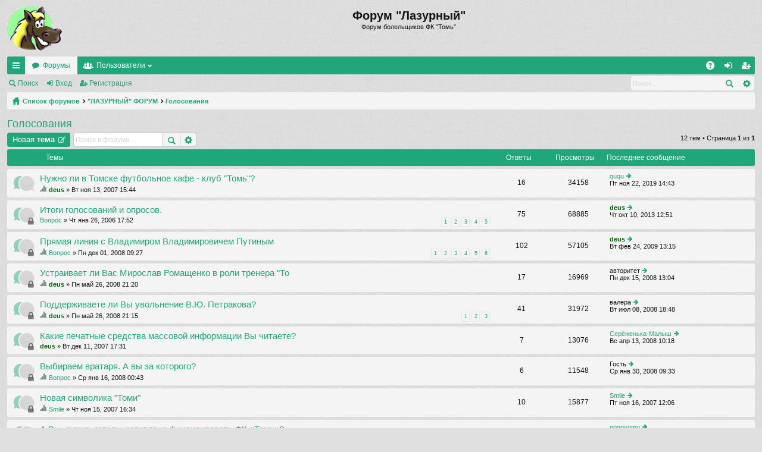

--- FILE ---
content_type: text/html; charset=UTF-8
request_url: http://lazurny.tomsk.ru/newforum/viewforum.php?f=17&sid=118aa425529d73789712ba6d22134d91
body_size: 7552
content:
<!DOCTYPE html>
<html dir="ltr" lang="ru">
<head>
<meta charset="utf-8" />
<meta name="viewport" content="width=device-width" />

<title>Голосования - Форум &quot;Лазурный&quot;</title>





	<link rel="canonical" href="http://lazurny.tomsk.ru/newforum/viewforum.php?f=17" />

<link href="./styles/simplicity/theme/print.css?assets_version=3" rel="stylesheet" type="text/css" media="print" title="printonly" />

	<link href="./styles/simplicity/theme/fonts/font-awesome-4.3.0/css/font-awesome.min.css" rel="stylesheet" type="text/css" />
<link href="./styles/simplicity/theme/fonts/glyphicons-pro-1.9/css/glyphicons.css" rel="stylesheet" type="text/css" />

<link href="./styles/simplicity/theme/stylesheet.css?assets_version=3" rel="stylesheet" type="text/css" media="screen, projection" />



<!--[if lte IE 9]>
	<link href="./styles/simplicity/theme/tweaks.css?assets_version=3" rel="stylesheet" type="text/css" media="screen, projection" />
<![endif]-->





</head>
<body id="phpbb" class="nojs notouch section-viewforum ltr " data-online-text="В сети">


	<a id="top" class="anchor" accesskey="t"></a>
	<div id="page-header" class="page-width">
		<div class="headerbar">
			<div class="inner">

			<div id="site-description">
				<a id="logo" class="logo" href="./index.php?sid=2ff730a51d362cd02ee529922eef5e21" title="Список форумов"><img src="./styles/simplicity/theme/images/logo.png" data-src-hd="./styles/simplicity/theme/images/logo_hd.png" /></a>
				<p class="sitename">Форум &quot;Лазурный&quot;</p>
				<p>Форум болельщиков ФК &quot;Томь&quot;</p>
				<p class="skiplink"><a href="#start_here">Пропустить</a></p>
			</div>

												
			</div>
		</div>


		<div class="navbar tabbed" role="navigation">
	<div class="inner page-width">
		<div class="nav-tabs" data-current-page="viewforum">
			<ul class="leftside">
												<li id="quick-links" class="tab responsive-menu dropdown-container">
					<a href="#" class="nav-link dropdown-trigger">Ссылки</a>
					<div class="dropdown hidden">
						<div class="pointer"><div class="pointer-inner"></div></div>
						<ul class="dropdown-contents" role="menu">
							
															<li class="separator"></li>
																																<li class="small-icon icon-search-unanswered"><a href="./search.php?search_id=unanswered&amp;sid=2ff730a51d362cd02ee529922eef5e21" role="menuitem">Темы без ответов</a></li>
								<li class="small-icon icon-search-active"><a href="./search.php?search_id=active_topics&amp;sid=2ff730a51d362cd02ee529922eef5e21" role="menuitem">Активные темы</a></li>
								<li class="separator"></li>
								<li class="small-icon icon-search"><a href="./search.php?sid=2ff730a51d362cd02ee529922eef5e21" role="menuitem">Поиск</a></li>
							
							<li class="separator"></li>

													</ul>
					</div>
				</li>
				<li class="tab forums selected" data-responsive-class="small-icon icon-forums">
					<a class="nav-link" href="./index.php?sid=2ff730a51d362cd02ee529922eef5e21">Форумы</a>
				</li>
									<li class="tab members dropdown-container" data-select-match="member" data-responsive-class="small-icon icon-members">
						<a class="nav-link dropdown-trigger" href="./memberlist.php?sid=2ff730a51d362cd02ee529922eef5e21">Пользователи</a>
						<div class="dropdown hidden">
							<div class="pointer"><div class="pointer-inner"></div></div>
							<ul class="dropdown-contents" role="menu">
								<li class="small-icon icon-members"><a href="./memberlist.php?sid=2ff730a51d362cd02ee529922eef5e21" role="menuitem">Пользователи</a></li>								<li class="small-icon icon-team"><a href="./memberlist.php?mode=team&amp;sid=2ff730a51d362cd02ee529922eef5e21" role="menuitem">Наша команда</a></li>							</ul>
						</div>
					</li>
											</ul>
			<ul class="rightside">
								<li class="tab faq" data-select-match="faq" data-responsive-class="small-icon icon-faq">
					<a class="nav-link" href="./faq.php?sid=2ff730a51d362cd02ee529922eef5e21" rel="help" title="Часто задаваемые вопросы" role="menuitem">FAQ</a>
				</li>
																									<li class="tab login"  data-skip-responsive="true" data-select-match="login"><a class="nav-link" href="./ucp.php?mode=login&amp;sid=2ff730a51d362cd02ee529922eef5e21" title="Вход" accesskey="x" role="menuitem">Вход</a></li>
											<li class="tab register" data-skip-responsive="true" data-select-match="register"><a class="nav-link" href="./ucp.php?mode=register&amp;sid=2ff730a51d362cd02ee529922eef5e21" role="menuitem">Регистрация</a></li>
																	</ul>
		</div>
	</div>
</div>

<div class="navbar secondary with-search">
	<ul role="menubar">
											<li class="small-icon icon-search"><a href="./search.php?sid=2ff730a51d362cd02ee529922eef5e21">Поиск</a></li>
														<li class="small-icon icon-login"><a href="./ucp.php?mode=login&amp;sid=2ff730a51d362cd02ee529922eef5e21" title="Вход">Вход</a></li>
									<li class="small-icon icon-register"><a href="./ucp.php?mode=register&amp;sid=2ff730a51d362cd02ee529922eef5e21">Регистрация</a></li>
									
					<li class="search-box not-responsive">			<div id="search-box" class="search-box search-header">
				<form action="./search.php?sid=2ff730a51d362cd02ee529922eef5e21" method="get" id="search">
				<fieldset>
					<input name="keywords" id="keywords" type="search" maxlength="128" title="Ключевые слова" class="inputbox search tiny" size="20" value="" placeholder="Поиск…" />
					<button class="button icon-button search-icon" type="submit" title="Поиск">Поиск</button>
					<a href="./search.php?sid=2ff730a51d362cd02ee529922eef5e21" class="button icon-button search-adv-icon" title="Расширенный поиск">Расширенный поиск</a>
					<input type="hidden" name="sid" value="2ff730a51d362cd02ee529922eef5e21" />

				</fieldset>
				</form>
			</div>
			</li>
			</ul>
</div>

	</div>

<div id="wrap" class="page-width">

	
	<a id="start_here" class="anchor"></a>
	<div id="page-body">
		<div class="navbar nav-breadcrumbs">
	<ul id="nav-breadcrumbs" class="linklist navlinks" role="menubar">
						<li class="small-icon icon-home breadcrumbs">
									<span class="crumb"><a href="./index.php?sid=2ff730a51d362cd02ee529922eef5e21" accesskey="h" itemtype="http://data-vocabulary.org/Breadcrumb" itemscope="" data-navbar-reference="index">Список форумов</a></span>
											<span class="crumb"><a href="./viewforum.php?f=18&amp;sid=2ff730a51d362cd02ee529922eef5e21" itemtype="http://data-vocabulary.org/Breadcrumb" itemscope="" data-forum-id="18">&quot;ЛАЗУРНЫЙ&quot; ФОРУМ</a></span>
															<span class="crumb"><a href="./viewforum.php?f=17&amp;sid=2ff730a51d362cd02ee529922eef5e21" itemtype="http://data-vocabulary.org/Breadcrumb" itemscope="" data-forum-id="17">Голосования</a></span>
												</li>
		
					<li class="rightside responsive-search" style="display: none;"><a href="./search.php?sid=2ff730a51d362cd02ee529922eef5e21" title="Параметры расширенного поиска" role="menuitem">Поиск</a></li>
			</ul>
</div>

		
		
<h2 class="forum-title"><a href="./viewforum.php?f=17&amp;sid=2ff730a51d362cd02ee529922eef5e21">Голосования</a></h2>

<div>
	<!-- NOTE: remove the style="display: none" when you want to have the forum description on the forum body -->
	<div style="display: none !important;">Голосования, опросы, рейтинги.<br /></div>	</div>



	<div class="action-bar top">

			<div class="buttons">
			
			<a href="./posting.php?mode=post&amp;f=17&amp;sid=2ff730a51d362cd02ee529922eef5e21" class="button icon-button post-icon" title="Новая тема">
				Новая тема			</a>

					</div>
	
			<div class="search-box">
			<form method="get" id="forum-search" action="./search.php?sid=2ff730a51d362cd02ee529922eef5e21">
			<fieldset>
				<input class="inputbox search tiny" type="search" name="keywords" id="search_keywords" size="20" placeholder="Поиск в форуме…" />
				<button class="button icon-button search-icon" type="submit" title="Поиск">Поиск</button>
				<a href="./search.php?sid=2ff730a51d362cd02ee529922eef5e21" class="button icon-button search-adv-icon" title="Расширенный поиск">Расширенный поиск</a>
				<input type="hidden" name="fid[0]" value="17" />
<input type="hidden" name="sid" value="2ff730a51d362cd02ee529922eef5e21" />

			</fieldset>
			</form>
		</div>
	
	<div class="pagination">
				12 тем
					&bull; Страница <strong>1</strong> из <strong>1</strong>
			</div>

	</div>



	
			<div class="forumbg">
		<div class="inner">
		<ul class="topiclist">
			<li class="header">
				<dl class="icon">
					<dt><div class="list-inner">Темы</div></dt>
					<dd class="posts">Ответы</dd>
					<dd class="views">Просмотры</dd>
					<dd class="lastpost"><span>Последнее сообщение</span></dd>
				</dl>
			</li>
		</ul>
		<ul class="topiclist topics">
	
		<li class="row bg1">
			<dl class="icon topic_read">
				<dt title="Нет непрочитанных сообщений">
										<div class="list-inner">
												<a href="./viewtopic.php?f=17&amp;t=1329&amp;sid=2ff730a51d362cd02ee529922eef5e21" class="topictitle">Нужно ли в Томске футбольное кафе - клуб &quot;Томь&quot;?</a>
																		<br />

						
												<div class="responsive-show" style="display: none;">
							Последнее сообщение  <a href="./memberlist.php?mode=viewprofile&amp;u=20&amp;sid=2ff730a51d362cd02ee529922eef5e21" class="username">ququ</a> &laquo; <a href="./viewtopic.php?f=17&amp;t=1329&amp;p=404546&amp;sid=2ff730a51d362cd02ee529922eef5e21#p404546" title="Перейти к последнему сообщению">Пт ноя 22, 2019 14:43</a>
													</div>
						<span class="responsive-show left-box" style="display: none;">Ответы: <strong>16</strong></span>						
						
						<div class="responsive-hide">
							<span class="imageset icon_topic_poll" title="Данная тема содержит опрос.">Данная тема содержит опрос.</span> 														 <a href="./memberlist.php?mode=viewprofile&amp;u=2&amp;sid=2ff730a51d362cd02ee529922eef5e21" style="color: #006600;" class="username-coloured">deus</a> &raquo; Вт ноя 13, 2007 15:44
													</div>

											</div>
				</dt>
				<dd class="posts">16 <dfn>Ответы</dfn></dd>
				<dd class="views">34158 <dfn>Просмотры</dfn></dd>
				<dd class="lastpost"><span><dfn>Последнее сообщение </dfn> <a href="./memberlist.php?mode=viewprofile&amp;u=20&amp;sid=2ff730a51d362cd02ee529922eef5e21" class="username">ququ</a>
					<a href="./viewtopic.php?f=17&amp;t=1329&amp;p=404546&amp;sid=2ff730a51d362cd02ee529922eef5e21#p404546" title="Перейти к последнему сообщению"><span class="imageset icon_topic_latest" title="Перейти к последнему сообщению">Перейти к последнему сообщению</span></a> <br />Пт ноя 22, 2019 14:43</span>
				</dd>
			</dl>
		</li>

	

	
	
		<li class="row bg2">
			<dl class="icon topic_read_locked">
				<dt title="Эта тема закрыта, вы не можете редактировать и оставлять сообщения в ней.">
										<div class="list-inner">
												<a href="./viewtopic.php?f=17&amp;t=374&amp;sid=2ff730a51d362cd02ee529922eef5e21" class="topictitle">Итоги голосований и опросов.</a>
																		<br />

						
												<div class="responsive-show" style="display: none;">
							Последнее сообщение  <a href="./memberlist.php?mode=viewprofile&amp;u=2&amp;sid=2ff730a51d362cd02ee529922eef5e21" style="color: #006600;" class="username-coloured">deus</a> &laquo; <a href="./viewtopic.php?f=17&amp;t=374&amp;p=332909&amp;sid=2ff730a51d362cd02ee529922eef5e21#p332909" title="Перейти к последнему сообщению">Чт окт 10, 2013 12:51</a>
													</div>
						<span class="responsive-show left-box" style="display: none;">Ответы: <strong>75</strong></span>						
												<div class="pagination">
							<ul>
															<li><a href="./viewtopic.php?f=17&amp;t=374&amp;sid=2ff730a51d362cd02ee529922eef5e21">1</a></li>
																							<li><a href="./viewtopic.php?f=17&amp;t=374&amp;sid=2ff730a51d362cd02ee529922eef5e21&amp;start=18">2</a></li>
																							<li><a href="./viewtopic.php?f=17&amp;t=374&amp;sid=2ff730a51d362cd02ee529922eef5e21&amp;start=36">3</a></li>
																							<li><a href="./viewtopic.php?f=17&amp;t=374&amp;sid=2ff730a51d362cd02ee529922eef5e21&amp;start=54">4</a></li>
																							<li><a href="./viewtopic.php?f=17&amp;t=374&amp;sid=2ff730a51d362cd02ee529922eef5e21&amp;start=72">5</a></li>
																																													</ul>
						</div>
						
						<div class="responsive-hide">
																					 <a href="./memberlist.php?mode=viewprofile&amp;u=100&amp;sid=2ff730a51d362cd02ee529922eef5e21" class="username">Вопрос</a> &raquo; Чт янв 26, 2006 17:52
													</div>

											</div>
				</dt>
				<dd class="posts">75 <dfn>Ответы</dfn></dd>
				<dd class="views">68885 <dfn>Просмотры</dfn></dd>
				<dd class="lastpost"><span><dfn>Последнее сообщение </dfn> <a href="./memberlist.php?mode=viewprofile&amp;u=2&amp;sid=2ff730a51d362cd02ee529922eef5e21" style="color: #006600;" class="username-coloured">deus</a>
					<a href="./viewtopic.php?f=17&amp;t=374&amp;p=332909&amp;sid=2ff730a51d362cd02ee529922eef5e21#p332909" title="Перейти к последнему сообщению"><span class="imageset icon_topic_latest" title="Перейти к последнему сообщению">Перейти к последнему сообщению</span></a> <br />Чт окт 10, 2013 12:51</span>
				</dd>
			</dl>
		</li>

	

	
	
		<li class="row bg1">
			<dl class="icon topic_read_locked">
				<dt title="Эта тема закрыта, вы не можете редактировать и оставлять сообщения в ней.">
										<div class="list-inner">
												<a href="./viewtopic.php?f=17&amp;t=1467&amp;sid=2ff730a51d362cd02ee529922eef5e21" class="topictitle">Прямая линия с Владимиром Владимировичем Путиным</a>
																		<br />

						
												<div class="responsive-show" style="display: none;">
							Последнее сообщение  <a href="./memberlist.php?mode=viewprofile&amp;u=2&amp;sid=2ff730a51d362cd02ee529922eef5e21" style="color: #006600;" class="username-coloured">deus</a> &laquo; <a href="./viewtopic.php?f=17&amp;t=1467&amp;p=187449&amp;sid=2ff730a51d362cd02ee529922eef5e21#p187449" title="Перейти к последнему сообщению">Вт фев 24, 2009 13:15</a>
													</div>
						<span class="responsive-show left-box" style="display: none;">Ответы: <strong>102</strong></span>						
												<div class="pagination">
							<ul>
															<li><a href="./viewtopic.php?f=17&amp;t=1467&amp;sid=2ff730a51d362cd02ee529922eef5e21">1</a></li>
																							<li><a href="./viewtopic.php?f=17&amp;t=1467&amp;sid=2ff730a51d362cd02ee529922eef5e21&amp;start=18">2</a></li>
																							<li><a href="./viewtopic.php?f=17&amp;t=1467&amp;sid=2ff730a51d362cd02ee529922eef5e21&amp;start=36">3</a></li>
																							<li><a href="./viewtopic.php?f=17&amp;t=1467&amp;sid=2ff730a51d362cd02ee529922eef5e21&amp;start=54">4</a></li>
																							<li><a href="./viewtopic.php?f=17&amp;t=1467&amp;sid=2ff730a51d362cd02ee529922eef5e21&amp;start=72">5</a></li>
																							<li><a href="./viewtopic.php?f=17&amp;t=1467&amp;sid=2ff730a51d362cd02ee529922eef5e21&amp;start=90">6</a></li>
																																													</ul>
						</div>
						
						<div class="responsive-hide">
							<span class="imageset icon_topic_poll" title="Данная тема содержит опрос.">Данная тема содержит опрос.</span> 														 <a href="./memberlist.php?mode=viewprofile&amp;u=100&amp;sid=2ff730a51d362cd02ee529922eef5e21" class="username">Вопрос</a> &raquo; Пн дек 01, 2008 09:27
													</div>

											</div>
				</dt>
				<dd class="posts">102 <dfn>Ответы</dfn></dd>
				<dd class="views">57105 <dfn>Просмотры</dfn></dd>
				<dd class="lastpost"><span><dfn>Последнее сообщение </dfn> <a href="./memberlist.php?mode=viewprofile&amp;u=2&amp;sid=2ff730a51d362cd02ee529922eef5e21" style="color: #006600;" class="username-coloured">deus</a>
					<a href="./viewtopic.php?f=17&amp;t=1467&amp;p=187449&amp;sid=2ff730a51d362cd02ee529922eef5e21#p187449" title="Перейти к последнему сообщению"><span class="imageset icon_topic_latest" title="Перейти к последнему сообщению">Перейти к последнему сообщению</span></a> <br />Вт фев 24, 2009 13:15</span>
				</dd>
			</dl>
		</li>

	

	
	
		<li class="row bg2">
			<dl class="icon topic_read_locked">
				<dt title="Эта тема закрыта, вы не можете редактировать и оставлять сообщения в ней.">
										<div class="list-inner">
												<a href="./viewtopic.php?f=17&amp;t=1404&amp;sid=2ff730a51d362cd02ee529922eef5e21" class="topictitle">Устраивает ли Вас Мирослав Ромащенко в роли тренера &quot;То</a>
																		<br />

						
												<div class="responsive-show" style="display: none;">
							Последнее сообщение  <span class="username">авторитет</span> &laquo; <a href="./viewtopic.php?f=17&amp;t=1404&amp;p=176972&amp;sid=2ff730a51d362cd02ee529922eef5e21#p176972" title="Перейти к последнему сообщению">Пн дек 15, 2008 13:04</a>
													</div>
						<span class="responsive-show left-box" style="display: none;">Ответы: <strong>17</strong></span>						
						
						<div class="responsive-hide">
							<span class="imageset icon_topic_poll" title="Данная тема содержит опрос.">Данная тема содержит опрос.</span> 														 <a href="./memberlist.php?mode=viewprofile&amp;u=2&amp;sid=2ff730a51d362cd02ee529922eef5e21" style="color: #006600;" class="username-coloured">deus</a> &raquo; Пн май 26, 2008 21:20
													</div>

											</div>
				</dt>
				<dd class="posts">17 <dfn>Ответы</dfn></dd>
				<dd class="views">16969 <dfn>Просмотры</dfn></dd>
				<dd class="lastpost"><span><dfn>Последнее сообщение </dfn> <span class="username">авторитет</span>
					<a href="./viewtopic.php?f=17&amp;t=1404&amp;p=176972&amp;sid=2ff730a51d362cd02ee529922eef5e21#p176972" title="Перейти к последнему сообщению"><span class="imageset icon_topic_latest" title="Перейти к последнему сообщению">Перейти к последнему сообщению</span></a> <br />Пн дек 15, 2008 13:04</span>
				</dd>
			</dl>
		</li>

	

	
	
		<li class="row bg1">
			<dl class="icon topic_read_locked">
				<dt title="Эта тема закрыта, вы не можете редактировать и оставлять сообщения в ней.">
										<div class="list-inner">
												<a href="./viewtopic.php?f=17&amp;t=1403&amp;sid=2ff730a51d362cd02ee529922eef5e21" class="topictitle">Поддерживаете ли Вы увольнение В.Ю. Петракова?</a>
																		<br />

						
												<div class="responsive-show" style="display: none;">
							Последнее сообщение  <span class="username">валера</span> &laquo; <a href="./viewtopic.php?f=17&amp;t=1403&amp;p=157158&amp;sid=2ff730a51d362cd02ee529922eef5e21#p157158" title="Перейти к последнему сообщению">Вт июл 08, 2008 18:48</a>
													</div>
						<span class="responsive-show left-box" style="display: none;">Ответы: <strong>41</strong></span>						
												<div class="pagination">
							<ul>
															<li><a href="./viewtopic.php?f=17&amp;t=1403&amp;sid=2ff730a51d362cd02ee529922eef5e21">1</a></li>
																							<li><a href="./viewtopic.php?f=17&amp;t=1403&amp;sid=2ff730a51d362cd02ee529922eef5e21&amp;start=18">2</a></li>
																							<li><a href="./viewtopic.php?f=17&amp;t=1403&amp;sid=2ff730a51d362cd02ee529922eef5e21&amp;start=36">3</a></li>
																																													</ul>
						</div>
						
						<div class="responsive-hide">
							<span class="imageset icon_topic_poll" title="Данная тема содержит опрос.">Данная тема содержит опрос.</span> 														 <a href="./memberlist.php?mode=viewprofile&amp;u=2&amp;sid=2ff730a51d362cd02ee529922eef5e21" style="color: #006600;" class="username-coloured">deus</a> &raquo; Пн май 26, 2008 21:15
													</div>

											</div>
				</dt>
				<dd class="posts">41 <dfn>Ответы</dfn></dd>
				<dd class="views">31972 <dfn>Просмотры</dfn></dd>
				<dd class="lastpost"><span><dfn>Последнее сообщение </dfn> <span class="username">валера</span>
					<a href="./viewtopic.php?f=17&amp;t=1403&amp;p=157158&amp;sid=2ff730a51d362cd02ee529922eef5e21#p157158" title="Перейти к последнему сообщению"><span class="imageset icon_topic_latest" title="Перейти к последнему сообщению">Перейти к последнему сообщению</span></a> <br />Вт июл 08, 2008 18:48</span>
				</dd>
			</dl>
		</li>

	

	
	
		<li class="row bg2">
			<dl class="icon topic_read_locked">
				<dt title="Эта тема закрыта, вы не можете редактировать и оставлять сообщения в ней.">
										<div class="list-inner">
												<a href="./viewtopic.php?f=17&amp;t=1342&amp;sid=2ff730a51d362cd02ee529922eef5e21" class="topictitle">Какие печатные средства массовой информации Вы читаете?</a>
																		<br />

						
												<div class="responsive-show" style="display: none;">
							Последнее сообщение  <a href="./memberlist.php?mode=viewprofile&amp;u=3918&amp;sid=2ff730a51d362cd02ee529922eef5e21" class="username">Серёженька-Малыш</a> &laquo; <a href="./viewtopic.php?f=17&amp;t=1342&amp;p=149056&amp;sid=2ff730a51d362cd02ee529922eef5e21#p149056" title="Перейти к последнему сообщению">Вс апр 13, 2008 10:18</a>
													</div>
						<span class="responsive-show left-box" style="display: none;">Ответы: <strong>7</strong></span>						
						
						<div class="responsive-hide">
																					 <a href="./memberlist.php?mode=viewprofile&amp;u=2&amp;sid=2ff730a51d362cd02ee529922eef5e21" style="color: #006600;" class="username-coloured">deus</a> &raquo; Вт дек 11, 2007 17:31
													</div>

											</div>
				</dt>
				<dd class="posts">7 <dfn>Ответы</dfn></dd>
				<dd class="views">13076 <dfn>Просмотры</dfn></dd>
				<dd class="lastpost"><span><dfn>Последнее сообщение </dfn> <a href="./memberlist.php?mode=viewprofile&amp;u=3918&amp;sid=2ff730a51d362cd02ee529922eef5e21" class="username">Серёженька-Малыш</a>
					<a href="./viewtopic.php?f=17&amp;t=1342&amp;p=149056&amp;sid=2ff730a51d362cd02ee529922eef5e21#p149056" title="Перейти к последнему сообщению"><span class="imageset icon_topic_latest" title="Перейти к последнему сообщению">Перейти к последнему сообщению</span></a> <br />Вс апр 13, 2008 10:18</span>
				</dd>
			</dl>
		</li>

	

	
	
		<li class="row bg1">
			<dl class="icon topic_read_locked">
				<dt title="Эта тема закрыта, вы не можете редактировать и оставлять сообщения в ней.">
										<div class="list-inner">
												<a href="./viewtopic.php?f=17&amp;t=1355&amp;sid=2ff730a51d362cd02ee529922eef5e21" class="topictitle">Выбираем вратаря. А вы за которого?</a>
																		<br />

						
												<div class="responsive-show" style="display: none;">
							Последнее сообщение  <span class="username">Гость</span> &laquo; <a href="./viewtopic.php?f=17&amp;t=1355&amp;p=141465&amp;sid=2ff730a51d362cd02ee529922eef5e21#p141465" title="Перейти к последнему сообщению">Ср янв 30, 2008 09:33</a>
													</div>
						<span class="responsive-show left-box" style="display: none;">Ответы: <strong>6</strong></span>						
						
						<div class="responsive-hide">
							<span class="imageset icon_topic_poll" title="Данная тема содержит опрос.">Данная тема содержит опрос.</span> 														 <a href="./memberlist.php?mode=viewprofile&amp;u=100&amp;sid=2ff730a51d362cd02ee529922eef5e21" class="username">Вопрос</a> &raquo; Ср янв 16, 2008 00:43
													</div>

											</div>
				</dt>
				<dd class="posts">6 <dfn>Ответы</dfn></dd>
				<dd class="views">11548 <dfn>Просмотры</dfn></dd>
				<dd class="lastpost"><span><dfn>Последнее сообщение </dfn> <span class="username">Гость</span>
					<a href="./viewtopic.php?f=17&amp;t=1355&amp;p=141465&amp;sid=2ff730a51d362cd02ee529922eef5e21#p141465" title="Перейти к последнему сообщению"><span class="imageset icon_topic_latest" title="Перейти к последнему сообщению">Перейти к последнему сообщению</span></a> <br />Ср янв 30, 2008 09:33</span>
				</dd>
			</dl>
		</li>

	

	
	
		<li class="row bg2">
			<dl class="icon topic_read_locked">
				<dt title="Эта тема закрыта, вы не можете редактировать и оставлять сообщения в ней.">
										<div class="list-inner">
												<a href="./viewtopic.php?f=17&amp;t=1330&amp;sid=2ff730a51d362cd02ee529922eef5e21" class="topictitle">Новая символика &quot;Томи&quot;</a>
																		<br />

						
												<div class="responsive-show" style="display: none;">
							Последнее сообщение  <a href="./memberlist.php?mode=viewprofile&amp;u=34&amp;sid=2ff730a51d362cd02ee529922eef5e21" class="username">Smile</a> &laquo; <a href="./viewtopic.php?f=17&amp;t=1330&amp;p=131291&amp;sid=2ff730a51d362cd02ee529922eef5e21#p131291" title="Перейти к последнему сообщению">Пт ноя 16, 2007 12:06</a>
													</div>
						<span class="responsive-show left-box" style="display: none;">Ответы: <strong>10</strong></span>						
						
						<div class="responsive-hide">
							<span class="imageset icon_topic_poll" title="Данная тема содержит опрос.">Данная тема содержит опрос.</span> 														 <a href="./memberlist.php?mode=viewprofile&amp;u=34&amp;sid=2ff730a51d362cd02ee529922eef5e21" class="username">Smile</a> &raquo; Чт ноя 15, 2007 16:34
													</div>

											</div>
				</dt>
				<dd class="posts">10 <dfn>Ответы</dfn></dd>
				<dd class="views">15877 <dfn>Просмотры</dfn></dd>
				<dd class="lastpost"><span><dfn>Последнее сообщение </dfn> <a href="./memberlist.php?mode=viewprofile&amp;u=34&amp;sid=2ff730a51d362cd02ee529922eef5e21" class="username">Smile</a>
					<a href="./viewtopic.php?f=17&amp;t=1330&amp;p=131291&amp;sid=2ff730a51d362cd02ee529922eef5e21#p131291" title="Перейти к последнему сообщению"><span class="imageset icon_topic_latest" title="Перейти к последнему сообщению">Перейти к последнему сообщению</span></a> <br />Пт ноя 16, 2007 12:06</span>
				</dd>
			</dl>
		</li>

	

	
	
		<li class="row bg1">
			<dl class="icon topic_read">
				<dt title="Нет непрочитанных сообщений">
										<div class="list-inner">
												<a href="./viewtopic.php?f=17&amp;t=1321&amp;sid=2ff730a51d362cd02ee529922eef5e21" class="topictitle">А Вы, лично, готовы регулярно финансировать ФК «Томь»?</a>
																		<br />

						
												<div class="responsive-show" style="display: none;">
							Последнее сообщение  <a href="./memberlist.php?mode=viewprofile&amp;u=3493&amp;sid=2ff730a51d362cd02ee529922eef5e21" class="username">ponovomu</a> &laquo; <a href="./viewtopic.php?f=17&amp;t=1321&amp;p=127103&amp;sid=2ff730a51d362cd02ee529922eef5e21#p127103" title="Перейти к последнему сообщению">Вт окт 23, 2007 18:46</a>
													</div>
						<span class="responsive-show left-box" style="display: none;">Ответы: <strong>1</strong></span>						
						
						<div class="responsive-hide">
																					 <a href="./memberlist.php?mode=viewprofile&amp;u=3493&amp;sid=2ff730a51d362cd02ee529922eef5e21" class="username">ponovomu</a> &raquo; Вс окт 21, 2007 18:45
													</div>

											</div>
				</dt>
				<dd class="posts">1 <dfn>Ответы</dfn></dd>
				<dd class="views">9598 <dfn>Просмотры</dfn></dd>
				<dd class="lastpost"><span><dfn>Последнее сообщение </dfn> <a href="./memberlist.php?mode=viewprofile&amp;u=3493&amp;sid=2ff730a51d362cd02ee529922eef5e21" class="username">ponovomu</a>
					<a href="./viewtopic.php?f=17&amp;t=1321&amp;p=127103&amp;sid=2ff730a51d362cd02ee529922eef5e21#p127103" title="Перейти к последнему сообщению"><span class="imageset icon_topic_latest" title="Перейти к последнему сообщению">Перейти к последнему сообщению</span></a> <br />Вт окт 23, 2007 18:46</span>
				</dd>
			</dl>
		</li>

	

	
	
		<li class="row bg2">
			<dl class="icon topic_read_locked">
				<dt title="Эта тема закрыта, вы не можете редактировать и оставлять сообщения в ней.">
										<div class="list-inner">
												<a href="./viewtopic.php?f=17&amp;t=820&amp;sid=2ff730a51d362cd02ee529922eef5e21" class="topictitle">Лучший игрок Премьер - Лиги 2006.</a>
																		<br />

						
												<div class="responsive-show" style="display: none;">
							Последнее сообщение  <a href="./memberlist.php?mode=viewprofile&amp;u=3499&amp;sid=2ff730a51d362cd02ee529922eef5e21" class="username">Фанат Томи</a> &laquo; <a href="./viewtopic.php?f=17&amp;t=820&amp;p=89172&amp;sid=2ff730a51d362cd02ee529922eef5e21#p89172" title="Перейти к последнему сообщению">Пт апр 06, 2007 12:23</a>
													</div>
						<span class="responsive-show left-box" style="display: none;">Ответы: <strong>41</strong></span>						
												<div class="pagination">
							<ul>
															<li><a href="./viewtopic.php?f=17&amp;t=820&amp;sid=2ff730a51d362cd02ee529922eef5e21">1</a></li>
																							<li><a href="./viewtopic.php?f=17&amp;t=820&amp;sid=2ff730a51d362cd02ee529922eef5e21&amp;start=18">2</a></li>
																							<li><a href="./viewtopic.php?f=17&amp;t=820&amp;sid=2ff730a51d362cd02ee529922eef5e21&amp;start=36">3</a></li>
																																													</ul>
						</div>
						
						<div class="responsive-hide">
							<span class="imageset icon_topic_poll" title="Данная тема содержит опрос.">Данная тема содержит опрос.</span> 														 <a href="./memberlist.php?mode=viewprofile&amp;u=2&amp;sid=2ff730a51d362cd02ee529922eef5e21" style="color: #006600;" class="username-coloured">deus</a> &raquo; Пт ноя 24, 2006 01:08
													</div>

											</div>
				</dt>
				<dd class="posts">41 <dfn>Ответы</dfn></dd>
				<dd class="views">41814 <dfn>Просмотры</dfn></dd>
				<dd class="lastpost"><span><dfn>Последнее сообщение </dfn> <a href="./memberlist.php?mode=viewprofile&amp;u=3499&amp;sid=2ff730a51d362cd02ee529922eef5e21" class="username">Фанат Томи</a>
					<a href="./viewtopic.php?f=17&amp;t=820&amp;p=89172&amp;sid=2ff730a51d362cd02ee529922eef5e21#p89172" title="Перейти к последнему сообщению"><span class="imageset icon_topic_latest" title="Перейти к последнему сообщению">Перейти к последнему сообщению</span></a> <br />Пт апр 06, 2007 12:23</span>
				</dd>
			</dl>
		</li>

	

	
	
		<li class="row bg1">
			<dl class="icon topic_read_locked">
				<dt title="Эта тема закрыта, вы не можете редактировать и оставлять сообщения в ней.">
										<div class="list-inner">
												<a href="./viewtopic.php?f=17&amp;t=1240&amp;sid=2ff730a51d362cd02ee529922eef5e21" class="topictitle">Лучший игрок матча Томь - Сатурн</a>
																		<br />

						
												<div class="responsive-show" style="display: none;">
							Последнее сообщение  <span class="username">bin</span> &laquo; <a href="./viewtopic.php?f=17&amp;t=1240&amp;p=88054&amp;sid=2ff730a51d362cd02ee529922eef5e21#p88054" title="Перейти к последнему сообщению">Вс апр 01, 2007 12:54</a>
													</div>
						<span class="responsive-show left-box" style="display: none;">Ответы: <strong>9</strong></span>						
						
						<div class="responsive-hide">
							<span class="imageset icon_topic_poll" title="Данная тема содержит опрос.">Данная тема содержит опрос.</span> 														 <a href="./memberlist.php?mode=viewprofile&amp;u=2&amp;sid=2ff730a51d362cd02ee529922eef5e21" style="color: #006600;" class="username-coloured">deus</a> &raquo; Сб мар 31, 2007 21:58
													</div>

											</div>
				</dt>
				<dd class="posts">9 <dfn>Ответы</dfn></dd>
				<dd class="views">14033 <dfn>Просмотры</dfn></dd>
				<dd class="lastpost"><span><dfn>Последнее сообщение </dfn> <span class="username">bin</span>
					<a href="./viewtopic.php?f=17&amp;t=1240&amp;p=88054&amp;sid=2ff730a51d362cd02ee529922eef5e21#p88054" title="Перейти к последнему сообщению"><span class="imageset icon_topic_latest" title="Перейти к последнему сообщению">Перейти к последнему сообщению</span></a> <br />Вс апр 01, 2007 12:54</span>
				</dd>
			</dl>
		</li>

	

	
	
		<li class="row bg2">
			<dl class="icon topic_read_locked">
				<dt title="Эта тема закрыта, вы не можете редактировать и оставлять сообщения в ней.">
										<div class="list-inner">
												<a href="./viewtopic.php?f=17&amp;t=822&amp;sid=2ff730a51d362cd02ee529922eef5e21" class="topictitle">Лучший игрок &quot;Томи&quot; 2006</a>
																		<br />

						
												<div class="responsive-show" style="display: none;">
							Последнее сообщение  <a href="./memberlist.php?mode=viewprofile&amp;u=267&amp;sid=2ff730a51d362cd02ee529922eef5e21" class="username">AKey</a> &laquo; <a href="./viewtopic.php?f=17&amp;t=822&amp;p=73634&amp;sid=2ff730a51d362cd02ee529922eef5e21#p73634" title="Перейти к последнему сообщению">Вт дек 05, 2006 18:00</a>
													</div>
						<span class="responsive-show left-box" style="display: none;">Ответы: <strong>31</strong></span>						
												<div class="pagination">
							<ul>
															<li><a href="./viewtopic.php?f=17&amp;t=822&amp;sid=2ff730a51d362cd02ee529922eef5e21">1</a></li>
																							<li><a href="./viewtopic.php?f=17&amp;t=822&amp;sid=2ff730a51d362cd02ee529922eef5e21&amp;start=18">2</a></li>
																																													</ul>
						</div>
						
						<div class="responsive-hide">
							<span class="imageset icon_topic_poll" title="Данная тема содержит опрос.">Данная тема содержит опрос.</span> 														 <a href="./memberlist.php?mode=viewprofile&amp;u=267&amp;sid=2ff730a51d362cd02ee529922eef5e21" class="username">AKey</a> &raquo; Пт ноя 24, 2006 14:05
													</div>

											</div>
				</dt>
				<dd class="posts">31 <dfn>Ответы</dfn></dd>
				<dd class="views">34186 <dfn>Просмотры</dfn></dd>
				<dd class="lastpost"><span><dfn>Последнее сообщение </dfn> <a href="./memberlist.php?mode=viewprofile&amp;u=267&amp;sid=2ff730a51d362cd02ee529922eef5e21" class="username">AKey</a>
					<a href="./viewtopic.php?f=17&amp;t=822&amp;p=73634&amp;sid=2ff730a51d362cd02ee529922eef5e21#p73634" title="Перейти к последнему сообщению"><span class="imageset icon_topic_latest" title="Перейти к последнему сообщению">Перейти к последнему сообщению</span></a> <br />Вт дек 05, 2006 18:00</span>
				</dd>
			</dl>
		</li>

				</ul>
		</div>
	</div>
	

	<form method="post" action="./viewforum.php?f=17&amp;sid=2ff730a51d362cd02ee529922eef5e21">
		<fieldset class="display-options">
				<label>Показать темы за: <select name="st" id="st"><option value="0" selected="selected">Все темы</option><option value="1">1 день</option><option value="7">7 дней</option><option value="14">2 недели</option><option value="30">1 месяц</option><option value="90">3 месяца</option><option value="180">6 месяцев</option><option value="365">1 год</option></select></label>
			<label>Поле сортировки <select name="sk" id="sk"><option value="a">Автор</option><option value="t" selected="selected">Время размещения</option><option value="r">Ответы</option><option value="s">Заголовок</option><option value="v">Просмотры</option></select></label>
			<label><select name="sd" id="sd"><option value="a">по возрастанию</option><option value="d" selected="selected">по убыванию</option></select></label>
			<input type="submit" name="sort" value="Перейти" class="button2" />
			</fieldset>
	</form>
	<hr />

	<div class="action-bar bottom">
					<div class="buttons">
				
				<a href="./posting.php?mode=post&amp;f=17&amp;sid=2ff730a51d362cd02ee529922eef5e21" class="button icon-button post-icon" title="Новая тема">
					Новая тема				</a>

							</div>
		
		<div class="pagination">
						12 тем
							 &bull; Страница <strong>1</strong> из <strong>1</strong>
					</div>
	</div>


	<p class="jumpbox-return"><a href="./index.php?sid=2ff730a51d362cd02ee529922eef5e21" class="left-box arrow-left" accesskey="r">Вернуться к списку форумов</a></p>


	<div class="dropdown-container dropdown-container-right dropdown-up dropdown-left dropdown-button-control" id="jumpbox">
		<span title="Перейти" class="dropdown-trigger button dropdown-select">
			Перейти		</span>
		<div class="dropdown hidden">
			<div class="pointer"><div class="pointer-inner"></div></div>
			<ul class="dropdown-contents">
																			<li><a href="./viewforum.php?f=18&amp;sid=2ff730a51d362cd02ee529922eef5e21">&quot;ЛАЗУРНЫЙ&quot; ФОРУМ</a></li>
																<li>&nbsp; &nbsp;<a href="./viewforum.php?f=1&amp;sid=2ff730a51d362cd02ee529922eef5e21">НОВОСТИ</a></li>
																<li>&nbsp; &nbsp;<a href="./viewforum.php?f=34&amp;sid=2ff730a51d362cd02ee529922eef5e21">ФК &quot;Томь&quot;</a></li>
																<li>&nbsp; &nbsp;<a href="./viewforum.php?f=4&amp;sid=2ff730a51d362cd02ee529922eef5e21">ФУТБОЛ</a></li>
																<li>&nbsp; &nbsp;<a href="./viewforum.php?f=6&amp;sid=2ff730a51d362cd02ee529922eef5e21">ИСТОРИЯ</a></li>
																<li>&nbsp; &nbsp;<a href="./viewforum.php?f=17&amp;sid=2ff730a51d362cd02ee529922eef5e21">Голосования</a></li>
																<li>&nbsp; &nbsp;<a href="./viewforum.php?f=13&amp;sid=2ff730a51d362cd02ee529922eef5e21">Гости</a></li>
																<li>&nbsp; &nbsp;<a href="./viewforum.php?f=2&amp;sid=2ff730a51d362cd02ee529922eef5e21">ПИВНАЯ</a></li>
																<li>&nbsp; &nbsp;<a href="./viewforum.php?f=16&amp;sid=2ff730a51d362cd02ee529922eef5e21">РОО КФБ &quot;Лазурный&quot;</a></li>
																<li><a href="./viewforum.php?f=30&amp;sid=2ff730a51d362cd02ee529922eef5e21">ЗАРУБЕЖНЫЙ ФУТБОЛ</a></li>
																<li>&nbsp; &nbsp;<a href="./viewforum.php?f=24&amp;sid=2ff730a51d362cd02ee529922eef5e21">&quot;Chelsea headhunters&quot; на &quot;Лазурном&quot;</a></li>
																<li>&nbsp; &nbsp;<a href="./viewforum.php?f=32&amp;sid=2ff730a51d362cd02ee529922eef5e21">Настоящий футбол на Лазурном: клуб фэнов Астон Виллы</a></li>
																<li>&nbsp; &nbsp;<a href="./viewforum.php?f=27&amp;sid=2ff730a51d362cd02ee529922eef5e21">Manchester United - Великий футбольный клуб</a></li>
																<li>&nbsp; &nbsp;<a href="./viewforum.php?f=29&amp;sid=2ff730a51d362cd02ee529922eef5e21">Итальянский Футбол. Серия А на &quot;Лазурном&quot;</a></li>
																<li>&nbsp; &nbsp;<a href="./viewforum.php?f=26&amp;sid=2ff730a51d362cd02ee529922eef5e21">Арсенал - лучший клуб в мире!</a></li>
																<li>&nbsp; &nbsp;<a href="./viewforum.php?f=25&amp;sid=2ff730a51d362cd02ee529922eef5e21">Manchester City FC</a></li>
																<li>&nbsp; &nbsp;<a href="./viewforum.php?f=33&amp;sid=2ff730a51d362cd02ee529922eef5e21">Украинский Футбол</a></li>
																<li>&nbsp; &nbsp;<a href="./viewforum.php?f=35&amp;sid=2ff730a51d362cd02ee529922eef5e21">Шпоры!</a></li>
										</ul>
		</div>
	</div>


	<div class="stat-block online-list">
		<h3><a href="./viewonline.php?sid=2ff730a51d362cd02ee529922eef5e21">Кто сейчас на конференции</a></h3>
		<p>Сейчас этот форум просматривают: нет зарегистрированных пользователей и 5 гостей</p>
	</div>

	<div class="stat-block permissions">
		<h3>Права доступа</h3>
		<p>Вы <strong>не можете</strong> начинать темы<br />Вы <strong>можете</strong> отвечать на сообщения<br />Вы <strong>не можете</strong> редактировать свои сообщения<br />Вы <strong>не можете</strong> удалять свои сообщения<br />Вы <strong>можете</strong> добавлять вложения<br /></p>
	</div>

			</div>


	<div class="navbar" role="navigation">
	<div class="inner">

	<ul id="nav-footer" class="linklist bulletin" role="menubar">
		<li class="small-icon icon-home breadcrumbs">
									<span class="crumb"><a href="./index.php?sid=2ff730a51d362cd02ee529922eef5e21" data-navbar-reference="index">Список форумов</a></span>
					</li>
		
				<li class="rightside">Часовой пояс: <abbr title="UTC+6">UTC+06:00</abbr></li>
							<li class="small-icon icon-delete-cookies rightside"><a href="./ucp.php?mode=delete_cookies&amp;sid=2ff730a51d362cd02ee529922eef5e21" data-ajax="true" data-refresh="true" role="menuitem">Удалить cookies конференции</a></li>
			<li class="small-icon icon-members rightside" data-last-responsive="true"><a href="./memberlist.php?sid=2ff730a51d362cd02ee529922eef5e21" title="Просмотр всего списка пользователей" role="menuitem">Пользователи</a></li>						<li class="small-icon icon-team rightside" data-last-responsive="true"><a href="./memberlist.php?mode=team&amp;sid=2ff730a51d362cd02ee529922eef5e21" role="menuitem">Наша команда</a></li>				<li class="small-icon icon-contact rightside" data-last-responsive="true"><a href="./memberlist.php?mode=contactadmin&amp;sid=2ff730a51d362cd02ee529922eef5e21" role="menuitem">Связаться с администрацией</a></li>	</ul>

	</div>
</div>
</div>

<div id="page-footer" class="page-width">
	
	<div class="copyright">
				Создано на основе <a href="https://www.phpbb.com/">phpBB</a>&reg; Forum Software &copy; phpBB Limited
		<br />Style by <a href="http://www.artodia.com/">Arty</a>
		<br /><a href='http://www.phpbbguru.net/'>Русская поддержка phpBB</a>							</div>

	<div id="darkenwrapper" data-ajax-error-title="Ошибка AJAX" data-ajax-error-text="При обработке запроса произошла ошибка." data-ajax-error-text-abort="Запрос прерван пользователем." data-ajax-error-text-timeout="Время запроса истекло; повторите попытку." data-ajax-error-text-parsererror="При выполнении запроса возникла непредвиденная ошибка, и сервер вернул неверный ответ.">
		<div id="darken">&nbsp;</div>
	</div>
	<div id="loading_indicator"></div>

	<div id="phpbb_alert" class="phpbb_alert" data-l-err="Ошибка" data-l-timeout-processing-req="Время выполнения запроса истекло.">
		<a href="#" class="alert_close"></a>
		<h3 class="alert_title">&nbsp;</h3><p class="alert_text"></p>
	</div>
	<div id="phpbb_confirm" class="phpbb_alert">
		<a href="#" class="alert_close"></a>
		<div class="alert_text"></div>
	</div>
</div>


<div>
	<a id="bottom" class="anchor" accesskey="z"></a>
	<img src="./cron.php?cron_type=cron.task.core.tidy_warnings&amp;sid=2ff730a51d362cd02ee529922eef5e21" width="1" height="1" alt="cron" /></div>

<script type="text/javascript" src="./assets/javascript/jquery.min.js?assets_version=3"></script>
<script type="text/javascript" src="./assets/javascript/core.js?assets_version=3"></script>


<script type="text/javascript" src="./styles/simplicity/template/forum_fn.js?assets_version=3"></script>

<script type="text/javascript" src="./styles/simplicity/template/ajax.js?assets_version=3"></script>



<script>
  (function(i,s,o,g,r,a,m){i['GoogleAnalyticsObject']=r;i[r]=i[r]||function(){
    (i[r].q=i[r].q||[]).push(arguments)},i[r].l=1*new Date();a=s.createElement(o),
      m=s.getElementsByTagName(o)[0];a.async=1;a.src=g;m.parentNode.insertBefore(a,m)
        })(window,document,'script','https://www.google-analytics.com/analytics.js','ga');
        
          ga('create', 'UA-2545666-1', 'auto');
            ga('send', 'pageview');
            
            </script>
</body>
</html>


--- FILE ---
content_type: text/plain
request_url: https://www.google-analytics.com/j/collect?v=1&_v=j102&a=808267333&t=pageview&_s=1&dl=http%3A%2F%2Flazurny.tomsk.ru%2Fnewforum%2Fviewforum.php%3Ff%3D17%26sid%3D118aa425529d73789712ba6d22134d91&ul=en-us%40posix&dt=%D0%93%D0%BE%D0%BB%D0%BE%D1%81%D0%BE%D0%B2%D0%B0%D0%BD%D0%B8%D1%8F%20-%20%D0%A4%D0%BE%D1%80%D1%83%D0%BC%20%22%D0%9B%D0%B0%D0%B7%D1%83%D1%80%D0%BD%D1%8B%D0%B9%22&sr=1280x720&vp=1280x720&_u=IEBAAEABAAAAACAAI~&jid=1650689761&gjid=1389938945&cid=943246014.1769441858&tid=UA-2545666-1&_gid=720632357.1769441858&_r=1&_slc=1&z=1291262641
body_size: -450
content:
2,cG-KPCVQ7SXQB